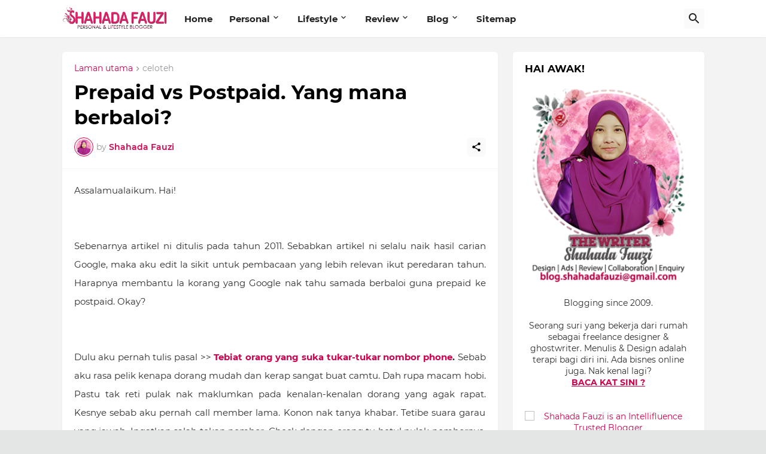

--- FILE ---
content_type: text/html; charset=UTF-8
request_url: https://www.shahadafauzi.com/b/stats?style=BLACK_TRANSPARENT&timeRange=ALL_TIME&token=APq4FmBK3yvNv08zBLB4FR-IgXANS7MQ4KF97XtWvHp29vfRZ73EAFfHC93DeIWesNcuLRH1_FMfDKSiFJ10fDymX9T6VI_yVA
body_size: 41
content:
{"total":2148749,"sparklineOptions":{"backgroundColor":{"fillOpacity":0.1,"fill":"#000000"},"series":[{"areaOpacity":0.3,"color":"#202020"}]},"sparklineData":[[0,18],[1,16],[2,14],[3,13],[4,19],[5,12],[6,13],[7,14],[8,15],[9,12],[10,21],[11,12],[12,16],[13,25],[14,17],[15,21],[16,26],[17,18],[18,19],[19,100],[20,22],[21,19],[22,22],[23,24],[24,23],[25,33],[26,33],[27,37],[28,42],[29,23]],"nextTickMs":144000}

--- FILE ---
content_type: text/html; charset=utf-8
request_url: https://www.google.com/recaptcha/api2/aframe
body_size: 184
content:
<!DOCTYPE HTML><html><head><meta http-equiv="content-type" content="text/html; charset=UTF-8"></head><body><script nonce="KoxdcOVP-RzaTJURp9X8cQ">/** Anti-fraud and anti-abuse applications only. See google.com/recaptcha */ try{var clients={'sodar':'https://pagead2.googlesyndication.com/pagead/sodar?'};window.addEventListener("message",function(a){try{if(a.source===window.parent){var b=JSON.parse(a.data);var c=clients[b['id']];if(c){var d=document.createElement('img');d.src=c+b['params']+'&rc='+(localStorage.getItem("rc::a")?sessionStorage.getItem("rc::b"):"");window.document.body.appendChild(d);sessionStorage.setItem("rc::e",parseInt(sessionStorage.getItem("rc::e")||0)+1);localStorage.setItem("rc::h",'1769021877783');}}}catch(b){}});window.parent.postMessage("_grecaptcha_ready", "*");}catch(b){}</script></body></html>

--- FILE ---
content_type: text/javascript; charset=UTF-8
request_url: https://www.shahadafauzi.com/feeds/comments/default?alt=json-in-script&callback=showTopCommenters
body_size: 6416
content:
// API callback
showTopCommenters({"version":"1.0","encoding":"UTF-8","feed":{"xmlns":"http://www.w3.org/2005/Atom","xmlns$openSearch":"http://a9.com/-/spec/opensearchrss/1.0/","xmlns$gd":"http://schemas.google.com/g/2005","id":{"$t":"tag:blogger.com,1999:blog-5615326787124520339.comments"},"updated":{"$t":"2026-01-14T15:28:00.756+08:00"},"title":{"type":"text","$t":"SHAHADA FAUZI | Personal \u0026amp; Lifestyle Blogger"},"link":[{"rel":"http://schemas.google.com/g/2005#feed","type":"application/atom+xml","href":"https:\/\/www.shahadafauzi.com\/feeds\/comments\/default"},{"rel":"self","type":"application/atom+xml","href":"https:\/\/www.blogger.com\/feeds\/5615326787124520339\/comments\/default?alt=json-in-script"},{"rel":"alternate","type":"text/html","href":"http:\/\/www.shahadafauzi.com\/"},{"rel":"hub","href":"http://pubsubhubbub.appspot.com/"},{"rel":"next","type":"application/atom+xml","href":"https:\/\/www.blogger.com\/feeds\/5615326787124520339\/comments\/default?alt=json-in-script\u0026start-index=26\u0026max-results=25"}],"author":[{"name":{"$t":"Shahada Fauzi"},"uri":{"$t":"http:\/\/www.blogger.com\/profile\/04267347047850641801"},"email":{"$t":"noreply@blogger.com"},"gd$image":{"rel":"http://schemas.google.com/g/2005#thumbnail","width":"32","height":"32","src":"\/\/blogger.googleusercontent.com\/img\/b\/R29vZ2xl\/AVvXsEjDnaZxhlNYIbxCfkl4rre7uiBPvH5PtbKws_L2-fePStUCrEA9Wegp2SHHqzmCdZ9Fn7LDz3a7Wsgwe-fXT5AeaoPshZEnbJEogDmC87c8kRFixtR30iZb1iaGCvuSsE4\/s220\/png_20220525_155442_0000.png"}}],"generator":{"version":"7.00","uri":"http://www.blogger.com","$t":"Blogger"},"openSearch$totalResults":{"$t":"4619"},"openSearch$startIndex":{"$t":"1"},"openSearch$itemsPerPage":{"$t":"25"},"entry":[{"id":{"$t":"tag:blogger.com,1999:blog-5615326787124520339.post-9109926243054098935"},"published":{"$t":"2026-01-13T11:43:26.418+08:00"},"updated":{"$t":"2026-01-13T11:43:26.418+08:00"},"title":{"type":"text","$t":"Dah lama x shopping di Lazada, ayik ke S dan TT je..."},"content":{"type":"html","$t":"Dah lama x shopping di Lazada, ayik ke S dan TT je...hahaha..banyak juga promosi lazada ye.."},"link":[{"rel":"edit","type":"application/atom+xml","href":"https:\/\/www.blogger.com\/feeds\/5615326787124520339\/7739522630869119969\/comments\/default\/9109926243054098935"},{"rel":"self","type":"application/atom+xml","href":"https:\/\/www.blogger.com\/feeds\/5615326787124520339\/7739522630869119969\/comments\/default\/9109926243054098935"},{"rel":"alternate","type":"text/html","href":"https:\/\/www.shahadafauzi.com\/2025\/12\/lazadas-christmas-promotion.html?showComment=1768275806418#c9109926243054098935","title":""}],"author":[{"name":{"$t":"Suria Amanda"},"uri":{"$t":"https:\/\/www.blogger.com\/profile\/10980125143947684249"},"email":{"$t":"noreply@blogger.com"},"gd$image":{"rel":"http://schemas.google.com/g/2005#thumbnail","width":"16","height":"16","src":"https:\/\/img1.blogblog.com\/img\/b16-rounded.gif"}}],"thr$in-reply-to":{"xmlns$thr":"http://purl.org/syndication/thread/1.0","href":"https:\/\/www.shahadafauzi.com\/2025\/12\/lazadas-christmas-promotion.html","ref":"tag:blogger.com,1999:blog-5615326787124520339.post-7739522630869119969","source":"http://www.blogger.com/feeds/5615326787124520339/posts/default/7739522630869119969","type":"text/html"},"gd$extendedProperty":[{"name":"blogger.itemClass","value":"pid-1519993402"},{"name":"blogger.displayTime","value":"13\/1\/26 11:43 PG"}]},{"id":{"$t":"tag:blogger.com,1999:blog-5615326787124520339.post-1929512769200484810"},"published":{"$t":"2026-01-13T11:42:15.015+08:00"},"updated":{"$t":"2026-01-13T11:42:15.015+08:00"},"title":{"type":"text","$t":"wow, pengalaman yang paling bermakna ni...banyak p..."},"content":{"type":"html","$t":"wow, pengalaman yang paling bermakna ni...banyak pengetahuan baru, dapat berkenalan sambil dapat ilmu baru...sangat- anagt berharga, kalau Kak SA ni x bekerja pasti nak join program2 macam ni..."},"link":[{"rel":"edit","type":"application/atom+xml","href":"https:\/\/www.blogger.com\/feeds\/5615326787124520339\/5592670087680079634\/comments\/default\/1929512769200484810"},{"rel":"self","type":"application/atom+xml","href":"https:\/\/www.blogger.com\/feeds\/5615326787124520339\/5592670087680079634\/comments\/default\/1929512769200484810"},{"rel":"alternate","type":"text/html","href":"https:\/\/www.shahadafauzi.com\/2026\/01\/pengalaman-berharga-menuntut-ilmu-kepimpinan.html?showComment=1768275735015#c1929512769200484810","title":""}],"author":[{"name":{"$t":"Suria Amanda"},"uri":{"$t":"https:\/\/www.blogger.com\/profile\/10980125143947684249"},"email":{"$t":"noreply@blogger.com"},"gd$image":{"rel":"http://schemas.google.com/g/2005#thumbnail","width":"16","height":"16","src":"https:\/\/img1.blogblog.com\/img\/b16-rounded.gif"}}],"thr$in-reply-to":{"xmlns$thr":"http://purl.org/syndication/thread/1.0","href":"https:\/\/www.shahadafauzi.com\/2026\/01\/pengalaman-berharga-menuntut-ilmu-kepimpinan.html","ref":"tag:blogger.com,1999:blog-5615326787124520339.post-5592670087680079634","source":"http://www.blogger.com/feeds/5615326787124520339/posts/default/5592670087680079634","type":"text/html"},"gd$extendedProperty":[{"name":"blogger.itemClass","value":"pid-1519993402"},{"name":"blogger.displayTime","value":"13\/1\/26 11:42 PG"}]},{"id":{"$t":"tag:blogger.com,1999:blog-5615326787124520339.post-8090847327909776045"},"published":{"$t":"2026-01-09T09:45:47.458+08:00"},"updated":{"$t":"2026-01-09T09:45:47.458+08:00"},"title":{"type":"text","$t":"terima kasih kin.. tu la.. seronok dapat belajar b..."},"content":{"type":"html","$t":"terima kasih kin.. tu la.. seronok dapat belajar benda baru\u003Cbr \/\u003E"},"link":[{"rel":"edit","type":"application/atom+xml","href":"https:\/\/www.blogger.com\/feeds\/5615326787124520339\/5592670087680079634\/comments\/default\/8090847327909776045"},{"rel":"self","type":"application/atom+xml","href":"https:\/\/www.blogger.com\/feeds\/5615326787124520339\/5592670087680079634\/comments\/default\/8090847327909776045"},{"rel":"alternate","type":"text/html","href":"https:\/\/www.shahadafauzi.com\/2026\/01\/pengalaman-berharga-menuntut-ilmu-kepimpinan.html?showComment=1767923147458#c8090847327909776045","title":""},{"rel":"related","type":"application/atom+xml","href":"https:\/\/www.blogger.com\/feeds\/5615326787124520339\/5592670087680079634\/comments\/default\/219652044083751420"}],"author":[{"name":{"$t":"Shahada Fauzi"},"uri":{"$t":"https:\/\/www.blogger.com\/profile\/04267347047850641801"},"email":{"$t":"noreply@blogger.com"},"gd$image":{"rel":"http://schemas.google.com/g/2005#thumbnail","width":"32","height":"32","src":"\/\/blogger.googleusercontent.com\/img\/b\/R29vZ2xl\/AVvXsEjDnaZxhlNYIbxCfkl4rre7uiBPvH5PtbKws_L2-fePStUCrEA9Wegp2SHHqzmCdZ9Fn7LDz3a7Wsgwe-fXT5AeaoPshZEnbJEogDmC87c8kRFixtR30iZb1iaGCvuSsE4\/s220\/png_20220525_155442_0000.png"}}],"thr$in-reply-to":{"xmlns$thr":"http://purl.org/syndication/thread/1.0","href":"https:\/\/www.shahadafauzi.com\/2026\/01\/pengalaman-berharga-menuntut-ilmu-kepimpinan.html","ref":"tag:blogger.com,1999:blog-5615326787124520339.post-5592670087680079634","source":"http://www.blogger.com/feeds/5615326787124520339/posts/default/5592670087680079634","type":"text/html"},"gd$extendedProperty":[{"name":"blogger.itemClass","value":"pid-961935910"},{"name":"blogger.displayTime","value":"9\/1\/26 9:45 PG"}]},{"id":{"$t":"tag:blogger.com,1999:blog-5615326787124520339.post-219652044083751420"},"published":{"$t":"2026-01-05T15:42:43.372+08:00"},"updated":{"$t":"2026-01-05T15:42:43.372+08:00"},"title":{"type":"text","$t":"tahniah Sha di atas pengalaman yang sha join tu, s..."},"content":{"type":"html","$t":"tahniah Sha di atas pengalaman yang sha join tu, seronok bila baca yang sha cerita tu,"},"link":[{"rel":"edit","type":"application/atom+xml","href":"https:\/\/www.blogger.com\/feeds\/5615326787124520339\/5592670087680079634\/comments\/default\/219652044083751420"},{"rel":"self","type":"application/atom+xml","href":"https:\/\/www.blogger.com\/feeds\/5615326787124520339\/5592670087680079634\/comments\/default\/219652044083751420"},{"rel":"alternate","type":"text/html","href":"https:\/\/www.shahadafauzi.com\/2026\/01\/pengalaman-berharga-menuntut-ilmu-kepimpinan.html?showComment=1767598963372#c219652044083751420","title":""}],"author":[{"name":{"$t":"Cik Ash"},"uri":{"$t":"https:\/\/www.blogger.com\/profile\/06862555626348498410"},"email":{"$t":"noreply@blogger.com"},"gd$image":{"rel":"http://schemas.google.com/g/2005#thumbnail","width":"32","height":"32","src":"\/\/blogger.googleusercontent.com\/img\/b\/R29vZ2xl\/AVvXsEh4_yOKloK0dJ9FtZKNtLSTQET-ds8Q042-93f4blvD368zQGVzWLMeZtn2bbUjDCJkjeWs-NDbeQFGCfkNcaiyjob9Crjgf4xacYB0s6LlrPQnkuV5WqDScIvk3LSB45aEMHd08GNoJoaRMkfL5etJlSrUGT0CdvEAJBHPNymHzYifJg\/s220\/logocikash.png"}}],"thr$in-reply-to":{"xmlns$thr":"http://purl.org/syndication/thread/1.0","href":"https:\/\/www.shahadafauzi.com\/2026\/01\/pengalaman-berharga-menuntut-ilmu-kepimpinan.html","ref":"tag:blogger.com,1999:blog-5615326787124520339.post-5592670087680079634","source":"http://www.blogger.com/feeds/5615326787124520339/posts/default/5592670087680079634","type":"text/html"},"gd$extendedProperty":[{"name":"blogger.itemClass","value":"pid-1445039295"},{"name":"blogger.displayTime","value":"5\/1\/26 3:42 PTG"}]},{"id":{"$t":"tag:blogger.com,1999:blog-5615326787124520339.post-5435790952652876611"},"published":{"$t":"2025-11-18T10:04:44.190+08:00"},"updated":{"$t":"2025-11-18T10:04:44.190+08:00"},"title":{"type":"text","$t":"Bestnya dapat buat sesuatu yang mencabar dirikan....."},"content":{"type":"html","$t":"Bestnya dapat buat sesuatu yang mencabar dirikan... sama la saya masih tiada keyakinan nak bercakap selalu deoan kamera huhuuu... kalau terdesak tu berpuuh kali ulang la nak siapkan apa2 video huhuuu"},"link":[{"rel":"edit","type":"application/atom+xml","href":"https:\/\/www.blogger.com\/feeds\/5615326787124520339\/1463204670515739519\/comments\/default\/5435790952652876611"},{"rel":"self","type":"application/atom+xml","href":"https:\/\/www.blogger.com\/feeds\/5615326787124520339\/1463204670515739519\/comments\/default\/5435790952652876611"},{"rel":"alternate","type":"text/html","href":"https:\/\/www.shahadafauzi.com\/2025\/11\/tips-pertama-kali-jadi-moderator.html?showComment=1763431484190#c5435790952652876611","title":""}],"author":[{"name":{"$t":"Sue Izza"},"uri":{"$t":"https:\/\/www.blogger.com\/profile\/17309446623953122318"},"email":{"$t":"noreply@blogger.com"},"gd$image":{"rel":"http://schemas.google.com/g/2005#thumbnail","width":"16","height":"16","src":"https:\/\/img1.blogblog.com\/img\/b16-rounded.gif"}}],"thr$in-reply-to":{"xmlns$thr":"http://purl.org/syndication/thread/1.0","href":"https:\/\/www.shahadafauzi.com\/2025\/11\/tips-pertama-kali-jadi-moderator.html","ref":"tag:blogger.com,1999:blog-5615326787124520339.post-1463204670515739519","source":"http://www.blogger.com/feeds/5615326787124520339/posts/default/1463204670515739519","type":"text/html"},"gd$extendedProperty":[{"name":"blogger.itemClass","value":"pid-883241958"},{"name":"blogger.displayTime","value":"18\/11\/25 10:04 PG"}]},{"id":{"$t":"tag:blogger.com,1999:blog-5615326787124520339.post-2776247740824567168"},"published":{"$t":"2025-10-31T19:33:46.572+08:00"},"updated":{"$t":"2025-10-31T19:33:46.572+08:00"},"title":{"type":"text","$t":"Singah sini, ledakan arus teknologi kemajuan.."},"content":{"type":"html","$t":"Singah sini, ledakan arus teknologi kemajuan.."},"link":[{"rel":"edit","type":"application/atom+xml","href":"https:\/\/www.blogger.com\/feeds\/5615326787124520339\/2115502390017116420\/comments\/default\/2776247740824567168"},{"rel":"self","type":"application/atom+xml","href":"https:\/\/www.blogger.com\/feeds\/5615326787124520339\/2115502390017116420\/comments\/default\/2776247740824567168"},{"rel":"alternate","type":"text/html","href":"https:\/\/www.shahadafauzi.com\/2025\/09\/jbl-sense-lite.html?showComment=1761910426572#c2776247740824567168","title":""}],"author":[{"name":{"$t":"Etuza"},"uri":{"$t":"https:\/\/www.blogger.com\/profile\/09814049334056500078"},"email":{"$t":"noreply@blogger.com"},"gd$image":{"rel":"http://schemas.google.com/g/2005#thumbnail","width":"32","height":"24","src":"\/\/blogger.googleusercontent.com\/img\/b\/R29vZ2xl\/AVvXsEj9ax8h0OYLdT1MKSQVDf1iLV_RkzKI8WMgl5z1xXUIclViQElqJphIT1mUy5LkHr59Lcjmh6ucu5MsI8jYdNYI-Jf5lBbxbf-Db9hCjXJV2Gztp7ZCFs8DymrWBwaJkA\/s150\/Picture+126.jpg"}}],"thr$in-reply-to":{"xmlns$thr":"http://purl.org/syndication/thread/1.0","href":"https:\/\/www.shahadafauzi.com\/2025\/09\/jbl-sense-lite.html","ref":"tag:blogger.com,1999:blog-5615326787124520339.post-2115502390017116420","source":"http://www.blogger.com/feeds/5615326787124520339/posts/default/2115502390017116420","type":"text/html"},"gd$extendedProperty":[{"name":"blogger.itemClass","value":"pid-1272539554"},{"name":"blogger.displayTime","value":"31\/10\/25 7:33 PTG"}]},{"id":{"$t":"tag:blogger.com,1999:blog-5615326787124520339.post-3797813347239647796"},"published":{"$t":"2025-10-26T00:59:53.107+08:00"},"updated":{"$t":"2025-10-26T00:59:53.107+08:00"},"title":{"type":"text","$t":"Ya cikgu. Abah saya pun dah masuk tahun ke-26 kemb..."},"content":{"type":"html","$t":"Ya cikgu. Abah saya pun dah masuk tahun ke-26 kembali kepada Allah. Tapi saya tetap rasa dia masih ada. Itu yang nak eratkan hubungan dengan adik-adik abah dan anak-anak sedara dia yang masih ada."},"link":[{"rel":"edit","type":"application/atom+xml","href":"https:\/\/www.blogger.com\/feeds\/5615326787124520339\/7871870251163542092\/comments\/default\/3797813347239647796"},{"rel":"self","type":"application/atom+xml","href":"https:\/\/www.blogger.com\/feeds\/5615326787124520339\/7871870251163542092\/comments\/default\/3797813347239647796"},{"rel":"alternate","type":"text/html","href":"https:\/\/www.shahadafauzi.com\/2025\/10\/family-gathering-yang-masih-tertunda.html?showComment=1761411593107#c3797813347239647796","title":""},{"rel":"related","type":"application/atom+xml","href":"https:\/\/www.blogger.com\/feeds\/5615326787124520339\/7871870251163542092\/comments\/default\/3307319911988907100"}],"author":[{"name":{"$t":"Shahada Fauzi"},"uri":{"$t":"https:\/\/www.blogger.com\/profile\/04267347047850641801"},"email":{"$t":"noreply@blogger.com"},"gd$image":{"rel":"http://schemas.google.com/g/2005#thumbnail","width":"32","height":"32","src":"\/\/blogger.googleusercontent.com\/img\/b\/R29vZ2xl\/AVvXsEjDnaZxhlNYIbxCfkl4rre7uiBPvH5PtbKws_L2-fePStUCrEA9Wegp2SHHqzmCdZ9Fn7LDz3a7Wsgwe-fXT5AeaoPshZEnbJEogDmC87c8kRFixtR30iZb1iaGCvuSsE4\/s220\/png_20220525_155442_0000.png"}}],"thr$in-reply-to":{"xmlns$thr":"http://purl.org/syndication/thread/1.0","href":"https:\/\/www.shahadafauzi.com\/2025\/10\/family-gathering-yang-masih-tertunda.html","ref":"tag:blogger.com,1999:blog-5615326787124520339.post-7871870251163542092","source":"http://www.blogger.com/feeds/5615326787124520339/posts/default/7871870251163542092","type":"text/html"},"gd$extendedProperty":[{"name":"blogger.itemClass","value":"pid-961935910"},{"name":"blogger.displayTime","value":"26\/10\/25 12:59 PG"}]},{"id":{"$t":"tag:blogger.com,1999:blog-5615326787124520339.post-3307319911988907100"},"published":{"$t":"2025-10-26T00:10:17.152+08:00"},"updated":{"$t":"2025-10-26T00:10:17.152+08:00"},"title":{"type":"text","$t":"Alhamdulillah, cantik2 gambar..Kita sebenarnya ban..."},"content":{"type":"html","$t":"Alhamdulillah, cantik2 gambar..Kita sebenarnya bangga dan gembira ada ayah tersayang.."},"link":[{"rel":"edit","type":"application/atom+xml","href":"https:\/\/www.blogger.com\/feeds\/5615326787124520339\/7871870251163542092\/comments\/default\/3307319911988907100"},{"rel":"self","type":"application/atom+xml","href":"https:\/\/www.blogger.com\/feeds\/5615326787124520339\/7871870251163542092\/comments\/default\/3307319911988907100"},{"rel":"alternate","type":"text/html","href":"https:\/\/www.shahadafauzi.com\/2025\/10\/family-gathering-yang-masih-tertunda.html?showComment=1761408617152#c3307319911988907100","title":""}],"author":[{"name":{"$t":"Etuza"},"uri":{"$t":"https:\/\/www.blogger.com\/profile\/09814049334056500078"},"email":{"$t":"noreply@blogger.com"},"gd$image":{"rel":"http://schemas.google.com/g/2005#thumbnail","width":"32","height":"24","src":"\/\/blogger.googleusercontent.com\/img\/b\/R29vZ2xl\/AVvXsEj9ax8h0OYLdT1MKSQVDf1iLV_RkzKI8WMgl5z1xXUIclViQElqJphIT1mUy5LkHr59Lcjmh6ucu5MsI8jYdNYI-Jf5lBbxbf-Db9hCjXJV2Gztp7ZCFs8DymrWBwaJkA\/s150\/Picture+126.jpg"}}],"thr$in-reply-to":{"xmlns$thr":"http://purl.org/syndication/thread/1.0","href":"https:\/\/www.shahadafauzi.com\/2025\/10\/family-gathering-yang-masih-tertunda.html","ref":"tag:blogger.com,1999:blog-5615326787124520339.post-7871870251163542092","source":"http://www.blogger.com/feeds/5615326787124520339/posts/default/7871870251163542092","type":"text/html"},"gd$extendedProperty":[{"name":"blogger.itemClass","value":"pid-1272539554"},{"name":"blogger.displayTime","value":"26\/10\/25 12:10 PG"}]},{"id":{"$t":"tag:blogger.com,1999:blog-5615326787124520339.post-3717997060160003806"},"published":{"$t":"2025-10-25T08:50:56.088+08:00"},"updated":{"$t":"2025-10-25T08:50:56.088+08:00"},"title":{"type":"text","$t":"Mahalnya!"},"content":{"type":"html","$t":"Mahalnya!"},"link":[{"rel":"edit","type":"application/atom+xml","href":"https:\/\/www.blogger.com\/feeds\/5615326787124520339\/7163955138518926997\/comments\/default\/3717997060160003806"},{"rel":"self","type":"application/atom+xml","href":"https:\/\/www.blogger.com\/feeds\/5615326787124520339\/7163955138518926997\/comments\/default\/3717997060160003806"},{"rel":"alternate","type":"text/html","href":"https:\/\/www.shahadafauzi.com\/2025\/10\/jam-tangan-pintar-tank-t4-dan-tank-m4.html?showComment=1761353456088#c3717997060160003806","title":""}],"author":[{"name":{"$t":"Anonymous"},"email":{"$t":"noreply@blogger.com"},"gd$image":{"rel":"http://schemas.google.com/g/2005#thumbnail","width":"16","height":"16","src":"https:\/\/img1.blogblog.com\/img\/blank.gif"}}],"thr$in-reply-to":{"xmlns$thr":"http://purl.org/syndication/thread/1.0","href":"https:\/\/www.shahadafauzi.com\/2025\/10\/jam-tangan-pintar-tank-t4-dan-tank-m4.html","ref":"tag:blogger.com,1999:blog-5615326787124520339.post-7163955138518926997","source":"http://www.blogger.com/feeds/5615326787124520339/posts/default/7163955138518926997","type":"text/html"},"gd$extendedProperty":[{"name":"blogger.itemClass","value":"pid-1067445882"},{"name":"blogger.displayTime","value":"25\/10\/25 8:50 PG"}]},{"id":{"$t":"tag:blogger.com,1999:blog-5615326787124520339.post-8892585972458389195"},"published":{"$t":"2025-10-25T01:09:48.970+08:00"},"updated":{"$t":"2025-10-25T01:09:48.970+08:00"},"title":{"type":"text","$t":"Cantik bergaya sekali jam tangan itu"},"content":{"type":"html","$t":"Cantik bergaya sekali jam tangan itu"},"link":[{"rel":"edit","type":"application/atom+xml","href":"https:\/\/www.blogger.com\/feeds\/5615326787124520339\/7163955138518926997\/comments\/default\/8892585972458389195"},{"rel":"self","type":"application/atom+xml","href":"https:\/\/www.blogger.com\/feeds\/5615326787124520339\/7163955138518926997\/comments\/default\/8892585972458389195"},{"rel":"alternate","type":"text/html","href":"https:\/\/www.shahadafauzi.com\/2025\/10\/jam-tangan-pintar-tank-t4-dan-tank-m4.html?showComment=1761325788970#c8892585972458389195","title":""}],"author":[{"name":{"$t":"Etuza"},"uri":{"$t":"https:\/\/www.blogger.com\/profile\/09814049334056500078"},"email":{"$t":"noreply@blogger.com"},"gd$image":{"rel":"http://schemas.google.com/g/2005#thumbnail","width":"32","height":"24","src":"\/\/blogger.googleusercontent.com\/img\/b\/R29vZ2xl\/AVvXsEj9ax8h0OYLdT1MKSQVDf1iLV_RkzKI8WMgl5z1xXUIclViQElqJphIT1mUy5LkHr59Lcjmh6ucu5MsI8jYdNYI-Jf5lBbxbf-Db9hCjXJV2Gztp7ZCFs8DymrWBwaJkA\/s150\/Picture+126.jpg"}}],"thr$in-reply-to":{"xmlns$thr":"http://purl.org/syndication/thread/1.0","href":"https:\/\/www.shahadafauzi.com\/2025\/10\/jam-tangan-pintar-tank-t4-dan-tank-m4.html","ref":"tag:blogger.com,1999:blog-5615326787124520339.post-7163955138518926997","source":"http://www.blogger.com/feeds/5615326787124520339/posts/default/7163955138518926997","type":"text/html"},"gd$extendedProperty":[{"name":"blogger.itemClass","value":"pid-1272539554"},{"name":"blogger.displayTime","value":"25\/10\/25 1:09 PG"}]},{"id":{"$t":"tag:blogger.com,1999:blog-5615326787124520339.post-2275044410578883762"},"published":{"$t":"2025-09-09T14:52:03.455+08:00"},"updated":{"$t":"2025-09-09T14:52:03.455+08:00"},"title":{"type":"text","$t":"Terima kasih untuk perkongsian. Tips yang diberika..."},"content":{"type":"html","$t":"Terima kasih untuk perkongsian. Tips yang diberikan untuk sentiasa mengingati mati itu betul sekali. Kita blh berusaha ke arahnya selagi mana masih bernyawa"},"link":[{"rel":"edit","type":"application/atom+xml","href":"https:\/\/www.blogger.com\/feeds\/5615326787124520339\/6757330603273256368\/comments\/default\/2275044410578883762"},{"rel":"self","type":"application/atom+xml","href":"https:\/\/www.blogger.com\/feeds\/5615326787124520339\/6757330603273256368\/comments\/default\/2275044410578883762"},{"rel":"alternate","type":"text/html","href":"https:\/\/www.shahadafauzi.com\/2010\/03\/mati-itu-pastijadi-bersedialah.html?showComment=1757400723455#c2275044410578883762","title":""}],"author":[{"name":{"$t":"alfi"},"uri":{"$t":"https:\/\/ekspresisyukur.com"},"email":{"$t":"noreply@blogger.com"},"gd$image":{"rel":"http://schemas.google.com/g/2005#thumbnail","width":"16","height":"16","src":"https:\/\/img1.blogblog.com\/img\/blank.gif"}}],"thr$in-reply-to":{"xmlns$thr":"http://purl.org/syndication/thread/1.0","href":"https:\/\/www.shahadafauzi.com\/2010\/03\/mati-itu-pastijadi-bersedialah.html","ref":"tag:blogger.com,1999:blog-5615326787124520339.post-6757330603273256368","source":"http://www.blogger.com/feeds/5615326787124520339/posts/default/6757330603273256368","type":"text/html"},"gd$extendedProperty":[{"name":"blogger.itemClass","value":"pid-1067445882"},{"name":"blogger.displayTime","value":"9\/9\/25 2:52 PTG"}]},{"id":{"$t":"tag:blogger.com,1999:blog-5615326787124520339.post-7407722801316723137"},"published":{"$t":"2025-09-07T12:31:07.701+08:00"},"updated":{"$t":"2025-09-07T12:31:07.701+08:00"},"title":{"type":"text","$t":"MasyaAllah. Tabarakallah. Terima kasih cikgu atas ..."},"content":{"type":"html","$t":"MasyaAllah. Tabarakallah. Terima kasih cikgu atas ucapan yang diberikan."},"link":[{"rel":"edit","type":"application/atom+xml","href":"https:\/\/www.blogger.com\/feeds\/5615326787124520339\/4715964061909935798\/comments\/default\/7407722801316723137"},{"rel":"self","type":"application/atom+xml","href":"https:\/\/www.blogger.com\/feeds\/5615326787124520339\/4715964061909935798\/comments\/default\/7407722801316723137"},{"rel":"alternate","type":"text/html","href":"https:\/\/www.shahadafauzi.com\/2025\/09\/31-ogos-2025-dah-12-tahun-pegang-title-isteri.html?showComment=1757219467701#c7407722801316723137","title":""},{"rel":"related","type":"application/atom+xml","href":"https:\/\/www.blogger.com\/feeds\/5615326787124520339\/4715964061909935798\/comments\/default\/262562121388346835"}],"author":[{"name":{"$t":"Shahada Fauzi"},"uri":{"$t":"https:\/\/www.blogger.com\/profile\/04267347047850641801"},"email":{"$t":"noreply@blogger.com"},"gd$image":{"rel":"http://schemas.google.com/g/2005#thumbnail","width":"32","height":"32","src":"\/\/blogger.googleusercontent.com\/img\/b\/R29vZ2xl\/AVvXsEjDnaZxhlNYIbxCfkl4rre7uiBPvH5PtbKws_L2-fePStUCrEA9Wegp2SHHqzmCdZ9Fn7LDz3a7Wsgwe-fXT5AeaoPshZEnbJEogDmC87c8kRFixtR30iZb1iaGCvuSsE4\/s220\/png_20220525_155442_0000.png"}}],"thr$in-reply-to":{"xmlns$thr":"http://purl.org/syndication/thread/1.0","href":"https:\/\/www.shahadafauzi.com\/2025\/09\/31-ogos-2025-dah-12-tahun-pegang-title-isteri.html","ref":"tag:blogger.com,1999:blog-5615326787124520339.post-4715964061909935798","source":"http://www.blogger.com/feeds/5615326787124520339/posts/default/4715964061909935798","type":"text/html"},"gd$extendedProperty":[{"name":"blogger.itemClass","value":"pid-961935910"},{"name":"blogger.displayTime","value":"7\/9\/25 12:31 PTG"}]},{"id":{"$t":"tag:blogger.com,1999:blog-5615326787124520339.post-6299513982710321566"},"published":{"$t":"2025-09-02T00:27:00.323+08:00"},"updated":{"$t":"2025-09-02T00:27:00.323+08:00"},"title":{"type":"text","$t":"Alahmadulillah, ada zuriat lagi menabah kan warna ..."},"content":{"type":"html","$t":"Alahmadulillah, ada zuriat lagi menabah kan warna rumahtangga ..tahniah ya"},"link":[{"rel":"edit","type":"application/atom+xml","href":"https:\/\/www.blogger.com\/feeds\/5615326787124520339\/8651312226154230516\/comments\/default\/6299513982710321566"},{"rel":"self","type":"application/atom+xml","href":"https:\/\/www.blogger.com\/feeds\/5615326787124520339\/8651312226154230516\/comments\/default\/6299513982710321566"},{"rel":"alternate","type":"text/html","href":"https:\/\/www.shahadafauzi.com\/2013\/01\/perjalanan-kasih-itu.html?showComment=1756744020323#c6299513982710321566","title":""}],"author":[{"name":{"$t":"Etuza"},"uri":{"$t":"https:\/\/www.blogger.com\/profile\/09814049334056500078"},"email":{"$t":"noreply@blogger.com"},"gd$image":{"rel":"http://schemas.google.com/g/2005#thumbnail","width":"32","height":"24","src":"\/\/blogger.googleusercontent.com\/img\/b\/R29vZ2xl\/AVvXsEj9ax8h0OYLdT1MKSQVDf1iLV_RkzKI8WMgl5z1xXUIclViQElqJphIT1mUy5LkHr59Lcjmh6ucu5MsI8jYdNYI-Jf5lBbxbf-Db9hCjXJV2Gztp7ZCFs8DymrWBwaJkA\/s150\/Picture+126.jpg"}}],"thr$in-reply-to":{"xmlns$thr":"http://purl.org/syndication/thread/1.0","href":"https:\/\/www.shahadafauzi.com\/2013\/01\/perjalanan-kasih-itu.html","ref":"tag:blogger.com,1999:blog-5615326787124520339.post-8651312226154230516","source":"http://www.blogger.com/feeds/5615326787124520339/posts/default/8651312226154230516","type":"text/html"},"gd$extendedProperty":[{"name":"blogger.itemClass","value":"pid-1272539554"},{"name":"blogger.displayTime","value":"2\/9\/25 12:27 PG"}]},{"id":{"$t":"tag:blogger.com,1999:blog-5615326787124520339.post-262562121388346835"},"published":{"$t":"2025-09-02T00:25:05.388+08:00"},"updated":{"$t":"2025-09-02T00:25:05.388+08:00"},"title":{"type":"text","$t":"Subahanallah, semoga sentiasa ceria, sihat dan bah..."},"content":{"type":"html","$t":"Subahanallah, semoga sentiasa ceria, sihat dan bahagia bersama hingga ke JannahNya..Jadilah suri hatinya yang terbaik ya"},"link":[{"rel":"edit","type":"application/atom+xml","href":"https:\/\/www.blogger.com\/feeds\/5615326787124520339\/4715964061909935798\/comments\/default\/262562121388346835"},{"rel":"self","type":"application/atom+xml","href":"https:\/\/www.blogger.com\/feeds\/5615326787124520339\/4715964061909935798\/comments\/default\/262562121388346835"},{"rel":"alternate","type":"text/html","href":"https:\/\/www.shahadafauzi.com\/2025\/09\/31-ogos-2025-dah-12-tahun-pegang-title-isteri.html?showComment=1756743905388#c262562121388346835","title":""}],"author":[{"name":{"$t":"Etuza"},"uri":{"$t":"https:\/\/www.blogger.com\/profile\/09814049334056500078"},"email":{"$t":"noreply@blogger.com"},"gd$image":{"rel":"http://schemas.google.com/g/2005#thumbnail","width":"32","height":"24","src":"\/\/blogger.googleusercontent.com\/img\/b\/R29vZ2xl\/AVvXsEj9ax8h0OYLdT1MKSQVDf1iLV_RkzKI8WMgl5z1xXUIclViQElqJphIT1mUy5LkHr59Lcjmh6ucu5MsI8jYdNYI-Jf5lBbxbf-Db9hCjXJV2Gztp7ZCFs8DymrWBwaJkA\/s150\/Picture+126.jpg"}}],"thr$in-reply-to":{"xmlns$thr":"http://purl.org/syndication/thread/1.0","href":"https:\/\/www.shahadafauzi.com\/2025\/09\/31-ogos-2025-dah-12-tahun-pegang-title-isteri.html","ref":"tag:blogger.com,1999:blog-5615326787124520339.post-4715964061909935798","source":"http://www.blogger.com/feeds/5615326787124520339/posts/default/4715964061909935798","type":"text/html"},"gd$extendedProperty":[{"name":"blogger.itemClass","value":"pid-1272539554"},{"name":"blogger.displayTime","value":"2\/9\/25 12:25 PG"}]},{"id":{"$t":"tag:blogger.com,1999:blog-5615326787124520339.post-7062826109480797229"},"published":{"$t":"2025-09-01T10:54:25.421+08:00"},"updated":{"$t":"2025-09-01T10:54:25.421+08:00"},"title":{"type":"text","$t":"Asalamualaikum..adui takutnya ada serangan benda l..."},"content":{"type":"html","$t":"Asalamualaikum..adui takutnya ada serangan benda lucah ni..ya Allah tolong jauhkan..kena minta bantu blogger yang arif hebat macam addmin blog ni tau"},"link":[{"rel":"edit","type":"application/atom+xml","href":"https:\/\/www.blogger.com\/feeds\/5615326787124520339\/3456438144080911359\/comments\/default\/7062826109480797229"},{"rel":"self","type":"application/atom+xml","href":"https:\/\/www.blogger.com\/feeds\/5615326787124520339\/3456438144080911359\/comments\/default\/7062826109480797229"},{"rel":"alternate","type":"text/html","href":"https:\/\/www.shahadafauzi.com\/2021\/01\/review-block-iklan-adsense-lucah.html?showComment=1756695265421#c7062826109480797229","title":""}],"author":[{"name":{"$t":"Etuza"},"uri":{"$t":"https:\/\/www.blogger.com\/profile\/09814049334056500078"},"email":{"$t":"noreply@blogger.com"},"gd$image":{"rel":"http://schemas.google.com/g/2005#thumbnail","width":"32","height":"24","src":"\/\/blogger.googleusercontent.com\/img\/b\/R29vZ2xl\/AVvXsEj9ax8h0OYLdT1MKSQVDf1iLV_RkzKI8WMgl5z1xXUIclViQElqJphIT1mUy5LkHr59Lcjmh6ucu5MsI8jYdNYI-Jf5lBbxbf-Db9hCjXJV2Gztp7ZCFs8DymrWBwaJkA\/s150\/Picture+126.jpg"}}],"thr$in-reply-to":{"xmlns$thr":"http://purl.org/syndication/thread/1.0","href":"https:\/\/www.shahadafauzi.com\/2021\/01\/review-block-iklan-adsense-lucah.html","ref":"tag:blogger.com,1999:blog-5615326787124520339.post-3456438144080911359","source":"http://www.blogger.com/feeds/5615326787124520339/posts/default/3456438144080911359","type":"text/html"},"gd$extendedProperty":[{"name":"blogger.itemClass","value":"pid-1272539554"},{"name":"blogger.displayTime","value":"1\/9\/25 10:54 PG"}]},{"id":{"$t":"tag:blogger.com,1999:blog-5615326787124520339.post-2767409042261865841"},"published":{"$t":"2025-09-01T10:52:39.564+08:00"},"updated":{"$t":"2025-09-01T10:52:39.564+08:00"},"title":{"type":"text","$t":"Cantiknya hebat..paparan perkongsian yang mantap l..."},"content":{"type":"html","$t":"Cantiknya hebat..paparan perkongsian yang mantap lah saya kata..hummm! nak juga oder terus lagi best kan..tq ya"},"link":[{"rel":"edit","type":"application/atom+xml","href":"https:\/\/www.blogger.com\/feeds\/5615326787124520339\/9181580856500829445\/comments\/default\/2767409042261865841"},{"rel":"self","type":"application/atom+xml","href":"https:\/\/www.blogger.com\/feeds\/5615326787124520339\/9181580856500829445\/comments\/default\/2767409042261865841"},{"rel":"alternate","type":"text/html","href":"https:\/\/www.shahadafauzi.com\/2025\/08\/kilang-baju-korporat-terbaik-di-Malaysia.html?showComment=1756695159564#c2767409042261865841","title":""}],"author":[{"name":{"$t":"Etuza"},"uri":{"$t":"https:\/\/www.blogger.com\/profile\/09814049334056500078"},"email":{"$t":"noreply@blogger.com"},"gd$image":{"rel":"http://schemas.google.com/g/2005#thumbnail","width":"32","height":"24","src":"\/\/blogger.googleusercontent.com\/img\/b\/R29vZ2xl\/AVvXsEj9ax8h0OYLdT1MKSQVDf1iLV_RkzKI8WMgl5z1xXUIclViQElqJphIT1mUy5LkHr59Lcjmh6ucu5MsI8jYdNYI-Jf5lBbxbf-Db9hCjXJV2Gztp7ZCFs8DymrWBwaJkA\/s150\/Picture+126.jpg"}}],"thr$in-reply-to":{"xmlns$thr":"http://purl.org/syndication/thread/1.0","href":"https:\/\/www.shahadafauzi.com\/2025\/08\/kilang-baju-korporat-terbaik-di-Malaysia.html","ref":"tag:blogger.com,1999:blog-5615326787124520339.post-9181580856500829445","source":"http://www.blogger.com/feeds/5615326787124520339/posts/default/9181580856500829445","type":"text/html"},"gd$extendedProperty":[{"name":"blogger.itemClass","value":"pid-1272539554"},{"name":"blogger.displayTime","value":"1\/9\/25 10:52 PG"}]},{"id":{"$t":"tag:blogger.com,1999:blog-5615326787124520339.post-5700641736539200748"},"published":{"$t":"2025-08-26T22:34:01.914+08:00"},"updated":{"$t":"2025-08-26T22:34:01.914+08:00"},"title":{"type":"text","$t":"Saya follow sini :)"},"content":{"type":"html","$t":"Saya follow sini :)"},"link":[{"rel":"edit","type":"application/atom+xml","href":"https:\/\/www.blogger.com\/feeds\/5615326787124520339\/9181580856500829445\/comments\/default\/5700641736539200748"},{"rel":"self","type":"application/atom+xml","href":"https:\/\/www.blogger.com\/feeds\/5615326787124520339\/9181580856500829445\/comments\/default\/5700641736539200748"},{"rel":"alternate","type":"text/html","href":"https:\/\/www.shahadafauzi.com\/2025\/08\/kilang-baju-korporat-terbaik-di-Malaysia.html?showComment=1756218841914#c5700641736539200748","title":""}],"author":[{"name":{"$t":"Eyma Balkish"},"uri":{"$t":"https:\/\/www.blogger.com\/profile\/16371294828592696555"},"email":{"$t":"noreply@blogger.com"},"gd$image":{"rel":"http://schemas.google.com/g/2005#thumbnail","width":"32","height":"30","src":"\/\/blogger.googleusercontent.com\/img\/b\/R29vZ2xl\/AVvXsEi42XoW0CSS2eZuknpquVWArvXbBQbkdahJl1-fP7zDYdfAKdzpSr-GQMt68aN1wN0UVVlPHhX2rxaiUTIgTp153IQJwXcvVVQ5a9sw8oFAcSsmZ5NbS2IRcURQyG6utA\/s113\/IMG20180401151415.jpg"}}],"thr$in-reply-to":{"xmlns$thr":"http://purl.org/syndication/thread/1.0","href":"https:\/\/www.shahadafauzi.com\/2025\/08\/kilang-baju-korporat-terbaik-di-Malaysia.html","ref":"tag:blogger.com,1999:blog-5615326787124520339.post-9181580856500829445","source":"http://www.blogger.com/feeds/5615326787124520339/posts/default/9181580856500829445","type":"text/html"},"gd$extendedProperty":[{"name":"blogger.itemClass","value":"pid-1107928867"},{"name":"blogger.displayTime","value":"26\/8\/25 10:34 PTG"}]},{"id":{"$t":"tag:blogger.com,1999:blog-5615326787124520339.post-5074046159208044741"},"published":{"$t":"2025-08-25T20:08:09.391+08:00"},"updated":{"$t":"2025-08-25T20:08:09.391+08:00"},"title":{"type":"text","$t":"Pasti ada yang berminat nak tablet brand ini.."},"content":{"type":"html","$t":"Pasti ada yang berminat nak tablet brand ini.."},"link":[{"rel":"edit","type":"application/atom+xml","href":"https:\/\/www.blogger.com\/feeds\/5615326787124520339\/6973539073249926898\/comments\/default\/5074046159208044741"},{"rel":"self","type":"application/atom+xml","href":"https:\/\/www.blogger.com\/feeds\/5615326787124520339\/6973539073249926898\/comments\/default\/5074046159208044741"},{"rel":"alternate","type":"text/html","href":"https:\/\/www.shahadafauzi.com\/2025\/08\/tablet-stylo-huawei-matepad-115.html?showComment=1756123689391#c5074046159208044741","title":""}],"author":[{"name":{"$t":"Etuza"},"uri":{"$t":"https:\/\/www.blogger.com\/profile\/09814049334056500078"},"email":{"$t":"noreply@blogger.com"},"gd$image":{"rel":"http://schemas.google.com/g/2005#thumbnail","width":"32","height":"24","src":"\/\/blogger.googleusercontent.com\/img\/b\/R29vZ2xl\/AVvXsEj9ax8h0OYLdT1MKSQVDf1iLV_RkzKI8WMgl5z1xXUIclViQElqJphIT1mUy5LkHr59Lcjmh6ucu5MsI8jYdNYI-Jf5lBbxbf-Db9hCjXJV2Gztp7ZCFs8DymrWBwaJkA\/s150\/Picture+126.jpg"}}],"thr$in-reply-to":{"xmlns$thr":"http://purl.org/syndication/thread/1.0","href":"https:\/\/www.shahadafauzi.com\/2025\/08\/tablet-stylo-huawei-matepad-115.html","ref":"tag:blogger.com,1999:blog-5615326787124520339.post-6973539073249926898","source":"http://www.blogger.com/feeds/5615326787124520339/posts/default/6973539073249926898","type":"text/html"},"gd$extendedProperty":[{"name":"blogger.itemClass","value":"pid-1272539554"},{"name":"blogger.displayTime","value":"25\/8\/25 8:08 PTG"}]},{"id":{"$t":"tag:blogger.com,1999:blog-5615326787124520339.post-5114336453428601461"},"published":{"$t":"2025-08-12T21:26:23.462+08:00"},"updated":{"$t":"2025-08-12T21:26:23.462+08:00"},"title":{"type":"text","$t":"Salam kenal Shahada, singgah kat blog ni dan follo..."},"content":{"type":"html","$t":"Salam kenal Shahada, singgah kat blog ni dan follow sekali. Tahniah, diumumkan jadi salah sorang pemenang dalam pertandingan reka bentuk kulit buku. Memang terbaiklah."},"link":[{"rel":"edit","type":"application/atom+xml","href":"https:\/\/www.blogger.com\/feeds\/5615326787124520339\/2738268404782739654\/comments\/default\/5114336453428601461"},{"rel":"self","type":"application/atom+xml","href":"https:\/\/www.blogger.com\/feeds\/5615326787124520339\/2738268404782739654\/comments\/default\/5114336453428601461"},{"rel":"alternate","type":"text/html","href":"https:\/\/www.shahadafauzi.com\/2025\/08\/pengalaman-indah-sertai-pertandingan.html?showComment=1755005183462#c5114336453428601461","title":""}],"author":[{"name":{"$t":"Fadzillah "},"uri":{"$t":"https:\/\/www.blogger.com\/profile\/11001904438922329851"},"email":{"$t":"noreply@blogger.com"},"gd$image":{"rel":"http://schemas.google.com/g/2005#thumbnail","width":"18","height":"32","src":"https:\/\/blogger.googleusercontent.com\/img\/b\/R29vZ2xl\/AVvXsEg14279hOq65_9WITHJsKdj2Xb8V3IUkV-aLt9XnNMlVMdfGK7u2vUbTNNSsHfEGTgzUFcdV682RVfXndV112luff1bbn9q2YY8BkavH_C0l1bwOiB5quKcWlOL0y9X7oMCrHCz2qXfRntMSDQFrLAMI3Wk7YZdKuyzpYxg5j1tNmBPCME\/s1600\/fca9dab7-b061-475e-a72f-1c461f95991d.jpg"}}],"thr$in-reply-to":{"xmlns$thr":"http://purl.org/syndication/thread/1.0","href":"https:\/\/www.shahadafauzi.com\/2025\/08\/pengalaman-indah-sertai-pertandingan.html","ref":"tag:blogger.com,1999:blog-5615326787124520339.post-2738268404782739654","source":"http://www.blogger.com/feeds/5615326787124520339/posts/default/2738268404782739654","type":"text/html"},"gd$extendedProperty":[{"name":"blogger.itemClass","value":"pid-164334160"},{"name":"blogger.displayTime","value":"12\/8\/25 9:26 PTG"}]},{"id":{"$t":"tag:blogger.com,1999:blog-5615326787124520339.post-6583928204386440218"},"published":{"$t":"2025-08-11T11:03:07.354+08:00"},"updated":{"$t":"2025-08-11T11:03:07.354+08:00"},"title":{"type":"text","$t":"Terima kasih cikgu Etuza. InsyaAllah. Takkan berhe..."},"content":{"type":"html","$t":"Terima kasih cikgu Etuza. InsyaAllah. Takkan berhenti usaha selagi Allah izin."},"link":[{"rel":"edit","type":"application/atom+xml","href":"https:\/\/www.blogger.com\/feeds\/5615326787124520339\/2738268404782739654\/comments\/default\/6583928204386440218"},{"rel":"self","type":"application/atom+xml","href":"https:\/\/www.blogger.com\/feeds\/5615326787124520339\/2738268404782739654\/comments\/default\/6583928204386440218"},{"rel":"alternate","type":"text/html","href":"https:\/\/www.shahadafauzi.com\/2025\/08\/pengalaman-indah-sertai-pertandingan.html?showComment=1754881387354#c6583928204386440218","title":""},{"rel":"related","type":"application/atom+xml","href":"https:\/\/www.blogger.com\/feeds\/5615326787124520339\/2738268404782739654\/comments\/default\/420484220599101033"}],"author":[{"name":{"$t":"Shahada Fauzi"},"uri":{"$t":"https:\/\/www.blogger.com\/profile\/04267347047850641801"},"email":{"$t":"noreply@blogger.com"},"gd$image":{"rel":"http://schemas.google.com/g/2005#thumbnail","width":"32","height":"32","src":"\/\/blogger.googleusercontent.com\/img\/b\/R29vZ2xl\/AVvXsEjDnaZxhlNYIbxCfkl4rre7uiBPvH5PtbKws_L2-fePStUCrEA9Wegp2SHHqzmCdZ9Fn7LDz3a7Wsgwe-fXT5AeaoPshZEnbJEogDmC87c8kRFixtR30iZb1iaGCvuSsE4\/s220\/png_20220525_155442_0000.png"}}],"thr$in-reply-to":{"xmlns$thr":"http://purl.org/syndication/thread/1.0","href":"https:\/\/www.shahadafauzi.com\/2025\/08\/pengalaman-indah-sertai-pertandingan.html","ref":"tag:blogger.com,1999:blog-5615326787124520339.post-2738268404782739654","source":"http://www.blogger.com/feeds/5615326787124520339/posts/default/2738268404782739654","type":"text/html"},"gd$extendedProperty":[{"name":"blogger.itemClass","value":"pid-961935910"},{"name":"blogger.displayTime","value":"11\/8\/25 11:03 PG"}]},{"id":{"$t":"tag:blogger.com,1999:blog-5615326787124520339.post-420484220599101033"},"published":{"$t":"2025-08-11T04:57:50.331+08:00"},"updated":{"$t":"2025-08-11T04:57:50.331+08:00"},"title":{"type":"text","$t":"Terbaik ..sangat hebat dah ni..kulit buku yang bol..."},"content":{"type":"html","$t":"Terbaik ..sangat hebat dah ni..kulit buku yang boleh tahan tu..teruskan usaha..semoga terus melakar kejayaan ya blogger SF"},"link":[{"rel":"edit","type":"application/atom+xml","href":"https:\/\/www.blogger.com\/feeds\/5615326787124520339\/2738268404782739654\/comments\/default\/420484220599101033"},{"rel":"self","type":"application/atom+xml","href":"https:\/\/www.blogger.com\/feeds\/5615326787124520339\/2738268404782739654\/comments\/default\/420484220599101033"},{"rel":"alternate","type":"text/html","href":"https:\/\/www.shahadafauzi.com\/2025\/08\/pengalaman-indah-sertai-pertandingan.html?showComment=1754859470331#c420484220599101033","title":""}],"author":[{"name":{"$t":"Etuza"},"uri":{"$t":"https:\/\/www.blogger.com\/profile\/09814049334056500078"},"email":{"$t":"noreply@blogger.com"},"gd$image":{"rel":"http://schemas.google.com/g/2005#thumbnail","width":"32","height":"24","src":"\/\/blogger.googleusercontent.com\/img\/b\/R29vZ2xl\/AVvXsEj9ax8h0OYLdT1MKSQVDf1iLV_RkzKI8WMgl5z1xXUIclViQElqJphIT1mUy5LkHr59Lcjmh6ucu5MsI8jYdNYI-Jf5lBbxbf-Db9hCjXJV2Gztp7ZCFs8DymrWBwaJkA\/s150\/Picture+126.jpg"}}],"thr$in-reply-to":{"xmlns$thr":"http://purl.org/syndication/thread/1.0","href":"https:\/\/www.shahadafauzi.com\/2025\/08\/pengalaman-indah-sertai-pertandingan.html","ref":"tag:blogger.com,1999:blog-5615326787124520339.post-2738268404782739654","source":"http://www.blogger.com/feeds/5615326787124520339/posts/default/2738268404782739654","type":"text/html"},"gd$extendedProperty":[{"name":"blogger.itemClass","value":"pid-1272539554"},{"name":"blogger.displayTime","value":"11\/8\/25 4:57 PG"}]},{"id":{"$t":"tag:blogger.com,1999:blog-5615326787124520339.post-4231638934187970218"},"published":{"$t":"2025-08-06T05:48:24.687+08:00"},"updated":{"$t":"2025-08-06T05:48:24.687+08:00"},"title":{"type":"text","$t":"Menarik sekali ingin nak miliki.."},"content":{"type":"html","$t":"Menarik sekali ingin nak miliki.."},"link":[{"rel":"edit","type":"application/atom+xml","href":"https:\/\/www.blogger.com\/feeds\/5615326787124520339\/8326325127914138341\/comments\/default\/4231638934187970218"},{"rel":"self","type":"application/atom+xml","href":"https:\/\/www.blogger.com\/feeds\/5615326787124520339\/8326325127914138341\/comments\/default\/4231638934187970218"},{"rel":"alternate","type":"text/html","href":"https:\/\/www.shahadafauzi.com\/2025\/08\/3-peranti-terbaru-cuktech-yang-awesome.html?showComment=1754430504687#c4231638934187970218","title":""}],"author":[{"name":{"$t":"Etuza"},"uri":{"$t":"https:\/\/www.blogger.com\/profile\/09814049334056500078"},"email":{"$t":"noreply@blogger.com"},"gd$image":{"rel":"http://schemas.google.com/g/2005#thumbnail","width":"32","height":"24","src":"\/\/blogger.googleusercontent.com\/img\/b\/R29vZ2xl\/AVvXsEj9ax8h0OYLdT1MKSQVDf1iLV_RkzKI8WMgl5z1xXUIclViQElqJphIT1mUy5LkHr59Lcjmh6ucu5MsI8jYdNYI-Jf5lBbxbf-Db9hCjXJV2Gztp7ZCFs8DymrWBwaJkA\/s150\/Picture+126.jpg"}}],"thr$in-reply-to":{"xmlns$thr":"http://purl.org/syndication/thread/1.0","href":"https:\/\/www.shahadafauzi.com\/2025\/08\/3-peranti-terbaru-cuktech-yang-awesome.html","ref":"tag:blogger.com,1999:blog-5615326787124520339.post-8326325127914138341","source":"http://www.blogger.com/feeds/5615326787124520339/posts/default/8326325127914138341","type":"text/html"},"gd$extendedProperty":[{"name":"blogger.itemClass","value":"pid-1272539554"},{"name":"blogger.displayTime","value":"6\/8\/25 5:48 PG"}]},{"id":{"$t":"tag:blogger.com,1999:blog-5615326787124520339.post-5407726774916052598"},"published":{"$t":"2025-07-01T08:29:08.649+08:00"},"updated":{"$t":"2025-07-01T08:29:08.649+08:00"},"title":{"type":"text","$t":"Intersting infor "},"content":{"type":"html","$t":"Intersting infor "},"link":[{"rel":"edit","type":"application/atom+xml","href":"https:\/\/www.blogger.com\/feeds\/5615326787124520339\/965029164718401458\/comments\/default\/5407726774916052598"},{"rel":"self","type":"application/atom+xml","href":"https:\/\/www.blogger.com\/feeds\/5615326787124520339\/965029164718401458\/comments\/default\/5407726774916052598"},{"rel":"alternate","type":"text/html","href":"https:\/\/www.shahadafauzi.com\/2025\/06\/huawei-matepad-pro-122-2025.html?showComment=1751329748649#c5407726774916052598","title":""}],"author":[{"name":{"$t":"adevin"},"uri":{"$t":"https:\/\/www.blogger.com\/profile\/01966371502746502227"},"email":{"$t":"noreply@blogger.com"},"gd$image":{"rel":"http://schemas.google.com/g/2005#thumbnail","width":"16","height":"16","src":"https:\/\/img1.blogblog.com\/img\/b16-rounded.gif"}}],"thr$in-reply-to":{"xmlns$thr":"http://purl.org/syndication/thread/1.0","href":"https:\/\/www.shahadafauzi.com\/2025\/06\/huawei-matepad-pro-122-2025.html","ref":"tag:blogger.com,1999:blog-5615326787124520339.post-965029164718401458","source":"http://www.blogger.com/feeds/5615326787124520339/posts/default/965029164718401458","type":"text/html"},"gd$extendedProperty":[{"name":"blogger.itemClass","value":"pid-385044760"},{"name":"blogger.displayTime","value":"1\/7\/25 8:29 PG"}]},{"id":{"$t":"tag:blogger.com,1999:blog-5615326787124520339.post-2170962299683588292"},"published":{"$t":"2025-06-29T05:39:55.159+08:00"},"updated":{"$t":"2025-06-29T05:39:55.159+08:00"},"title":{"type":"text","$t":"Nice entry. Saya dari Sabah jengok blog kegemaran...."},"content":{"type":"html","$t":"Nice entry. Saya dari Sabah jengok blog kegemaran..."},"link":[{"rel":"edit","type":"application/atom+xml","href":"https:\/\/www.blogger.com\/feeds\/5615326787124520339\/6627395627875235295\/comments\/default\/2170962299683588292"},{"rel":"self","type":"application/atom+xml","href":"https:\/\/www.blogger.com\/feeds\/5615326787124520339\/6627395627875235295\/comments\/default\/2170962299683588292"},{"rel":"alternate","type":"text/html","href":"https:\/\/www.shahadafauzi.com\/2025\/06\/3-reason-to-grab-huawei-freebuds-6.html?showComment=1751146795159#c2170962299683588292","title":""}],"author":[{"name":{"$t":"Etuza"},"uri":{"$t":"https:\/\/www.blogger.com\/profile\/09814049334056500078"},"email":{"$t":"noreply@blogger.com"},"gd$image":{"rel":"http://schemas.google.com/g/2005#thumbnail","width":"32","height":"24","src":"\/\/blogger.googleusercontent.com\/img\/b\/R29vZ2xl\/AVvXsEj9ax8h0OYLdT1MKSQVDf1iLV_RkzKI8WMgl5z1xXUIclViQElqJphIT1mUy5LkHr59Lcjmh6ucu5MsI8jYdNYI-Jf5lBbxbf-Db9hCjXJV2Gztp7ZCFs8DymrWBwaJkA\/s150\/Picture+126.jpg"}}],"thr$in-reply-to":{"xmlns$thr":"http://purl.org/syndication/thread/1.0","href":"https:\/\/www.shahadafauzi.com\/2025\/06\/3-reason-to-grab-huawei-freebuds-6.html","ref":"tag:blogger.com,1999:blog-5615326787124520339.post-6627395627875235295","source":"http://www.blogger.com/feeds/5615326787124520339/posts/default/6627395627875235295","type":"text/html"},"gd$extendedProperty":[{"name":"blogger.itemClass","value":"pid-1272539554"},{"name":"blogger.displayTime","value":"29\/6\/25 5:39 PG"}]},{"id":{"$t":"tag:blogger.com,1999:blog-5615326787124520339.post-6175547875356753511"},"published":{"$t":"2025-06-25T22:48:52.636+08:00"},"updated":{"$t":"2025-06-25T22:48:52.636+08:00"},"title":{"type":"text","$t":"Kito sama situasi sha bila balik raya kena buat gi..."},"content":{"type":"html","$t":"Kito sama situasi sha bila balik raya kena buat giliran  juga.. kita yg jaga ni faham org tua yg sakit macam mna kan.. meriahhh raya Sha seronok tgk.. Ekin xde gambar raya tahun ni... Raya 2025 yg penuh kejutan.."},"link":[{"rel":"edit","type":"application/atom+xml","href":"https:\/\/www.blogger.com\/feeds\/5615326787124520339\/52726683588362495\/comments\/default\/6175547875356753511"},{"rel":"self","type":"application/atom+xml","href":"https:\/\/www.blogger.com\/feeds\/5615326787124520339\/52726683588362495\/comments\/default\/6175547875356753511"},{"rel":"alternate","type":"text/html","href":"https:\/\/www.shahadafauzi.com\/2025\/06\/nostalgia-raya-2025.html?showComment=1750862932636#c6175547875356753511","title":""}],"author":[{"name":{"$t":"Cik Ash"},"uri":{"$t":"https:\/\/www.blogger.com\/profile\/06862555626348498410"},"email":{"$t":"noreply@blogger.com"},"gd$image":{"rel":"http://schemas.google.com/g/2005#thumbnail","width":"32","height":"32","src":"\/\/blogger.googleusercontent.com\/img\/b\/R29vZ2xl\/AVvXsEh4_yOKloK0dJ9FtZKNtLSTQET-ds8Q042-93f4blvD368zQGVzWLMeZtn2bbUjDCJkjeWs-NDbeQFGCfkNcaiyjob9Crjgf4xacYB0s6LlrPQnkuV5WqDScIvk3LSB45aEMHd08GNoJoaRMkfL5etJlSrUGT0CdvEAJBHPNymHzYifJg\/s220\/logocikash.png"}}],"thr$in-reply-to":{"xmlns$thr":"http://purl.org/syndication/thread/1.0","href":"https:\/\/www.shahadafauzi.com\/2025\/06\/nostalgia-raya-2025.html","ref":"tag:blogger.com,1999:blog-5615326787124520339.post-52726683588362495","source":"http://www.blogger.com/feeds/5615326787124520339/posts/default/52726683588362495","type":"text/html"},"gd$extendedProperty":[{"name":"blogger.itemClass","value":"pid-1445039295"},{"name":"blogger.displayTime","value":"25\/6\/25 10:48 PTG"}]}]}});